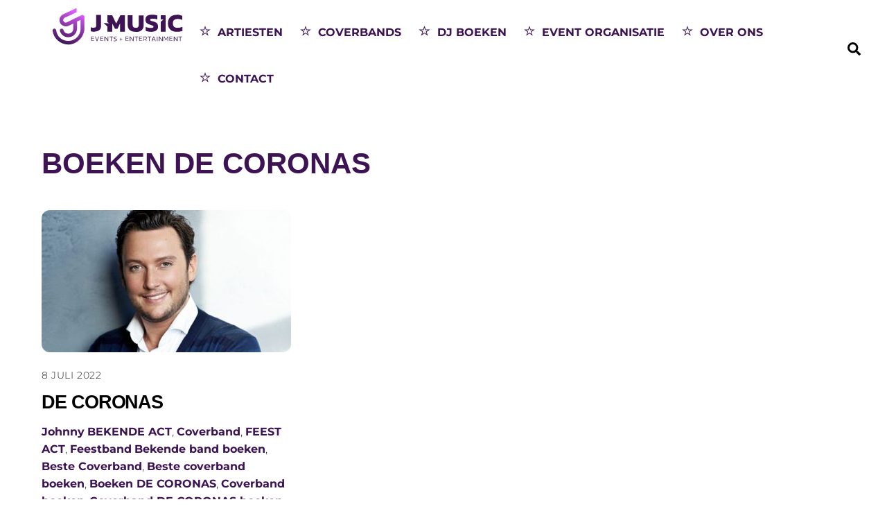

--- FILE ---
content_type: image/svg+xml
request_url: https://usercontent.one/wp/www.j-music.nl/wp-content/uploads/2025/06/logo-j-music-2023.svg?media=1655728243
body_size: 1622
content:
<?xml version="1.0" encoding="UTF-8"?><svg id="Layer_1" xmlns="http://www.w3.org/2000/svg" xmlns:xlink="http://www.w3.org/1999/xlink" version="1.1" viewBox="0 0 99.7 34">  <!-- Generator: Adobe Illustrator 29.3.1, SVG Export Plug-In . SVG Version: 2.1.0 Build 151)  -->  <defs>    <style>      .st0 {        fill: #3d1354;      }      .st1 {        fill: url(#Naamloos_verloop);      }    </style>    <linearGradient id="Naamloos_verloop" data-name="Naamloos verloop" x1="12.3" y1="2641.3" x2="20.6" y2="2620.7" gradientTransform="translate(0 -2614)" gradientUnits="userSpaceOnUse">      <stop offset="0" stop-color="#3f1c5b"/>      <stop offset="0" stop-color="#3d1354"/>      <stop offset="0" stop-color="#4e1b66"/>      <stop offset=".4" stop-color="#7c3096"/>      <stop offset=".9" stop-color="#c451e2"/>      <stop offset="1" stop-color="#df5eff"/>    </linearGradient>  </defs>  <g>    <path class="st0" d="M31.6,27.2v-3.3h2.2v.3h-1.8v1.1h1.6v.3h-1.6v1.1h1.8v.3h-2.2v.2Z"/>    <path class="st0" d="M35.7,27.2l-1.2-3.3h.4l1,2.8,1-2.8h.4l-1.2,3.3h-.5,0Z"/>    <path class="st0" d="M38.2,27.2v-3.3h2.2v.3h-1.8v1.1h1.6v.3h-1.6v1.1h1.8v.3h-2.2v.2Z"/>    <path class="st0" d="M41.3,27.2v-3.3h.4l1.9,2.6v-2.6h.4v3.3h-.4l-1.8-2.6v2.6h-.5Z"/>    <path class="st0" d="M45.8,27.2v-2.9h-1.1v-.3h2.6v.3h-1.1v2.9h-.4Z"/>    <path class="st0" d="M48.8,27.3c-.4,0-.7,0-1-.1v-.4c0,0,.3.1.5.1h.5c.3,0,.5,0,.7-.1,0,0,.2-.2.2-.4v-.3c0,0-.2-.1-.3-.2,0,0-.3-.1-.5-.2-.4,0-.6-.2-.8-.3-.2-.1-.2-.3-.2-.6s0-.5.3-.6.5-.2.9-.2h.9v.4c0,0-.2,0-.4-.1s-.3,0-.4,0c-.3,0-.5,0-.6.1s-.2.2-.2.4v.3s0,.1.3.2c0,0,.3.1.5.1.3,0,.5.1.6.2s.2.2.3.3v.4c0,.3,0,.5-.3.7s-.5.2-.9.2h0Z"/>    <path class="st0" d="M53,26.8v-.8h-.8v-.3h.8v-.8h.3v.8h.8v.3h-.8v.8h-.3Z"/>    <path class="st0" d="M56.4,27.2v-3.3h2.2v.3h-1.8v1.1h1.6v.3h-1.6v1.1h1.8v.3h-2.2v.2Z"/>    <path class="st0" d="M59.5,27.2v-3.3h.4l1.9,2.6v-2.6h.4v3.3h-.4l-1.8-2.6v2.6h-.5Z"/>    <path class="st0" d="M64,27.2v-2.9h-1.1v-.3h2.6v.3h-1.1v2.9h-.4Z"/>    <path class="st0" d="M66.2,27.2v-3.3h2.2v.3h-1.8v1.1h1.6v.3h-1.6v1.1h1.8v.3h-2.2v.2Z"/>    <path class="st0" d="M69.3,27.2v-3.3h1.4c.3,0,.6,0,.8.3.2.2.2.4.2.7s0,.4-.2.6c0,.2-.3.3-.5.3,0,0,0,0,.2.1,0,0,0,.1,0,.2l.4,1h-.4l-.4-1c0-.1,0-.2-.2-.2h-1v1.2h-.4ZM69.7,25.7h.9c.2,0,.4,0,.5-.2s.2-.3.2-.5c0-.5-.2-.7-.7-.7h-1v1.4h0Z"/>    <path class="st0" d="M73.4,27.2v-2.9h-1.1v-.3h2.6v.3h-1.1v2.9h-.4Z"/>    <path class="st0" d="M75.2,27.2l1.2-3.3h.5l1.2,3.3h-.4l-.3-.9h-1.4l-.3.9h-.5ZM76,26h1.3l-.6-1.7-.6,1.7h-.1Z"/>    <path class="st0" d="M79,27.2v-3.3h.4v3.3h-.4Z"/>    <path class="st0" d="M80.4,27.2v-3.3h.4l1.9,2.6v-2.6h.4v3.3h-.4l-1.8-2.6v2.6h-.5Z"/>    <path class="st0" d="M84,27.2v-3.3h.4l1.1,2.3,1.1-2.3h.4v3.3h-.4v-2.6l-1,2h-.3l-1-2v2.6h-.4.1Z"/>    <path class="st0" d="M88,27.2v-3.3h2.2v.3h-1.8v1.1h1.6v.3h-1.6v1.1h1.8v.3h-2.2v.2Z"/>    <path class="st0" d="M91.1,27.2v-3.3h.4l1.9,2.6v-2.6h.4v3.3h-.4l-1.8-2.6v2.6h-.5Z"/>    <path class="st0" d="M95.6,27.2v-2.9h-1.1v-.3h2.6v.3h-1.1v2.9h-.4Z"/>  </g>  <path class="st0" d="M34.3,20.5c-.5,0-1,0-1.5-.1s-.9-.2-1.4-.3v-2.9c.3.1.6.2,1,.3s.7,0,1.1,0c.7,0,1.1-.1,1.4-.4s.4-.7.4-1.4v-7.4h3.5v7.9c0,1.3-.4,2.3-1.2,3s-1.9,1.1-3.4,1.1v.2Z"/>  <path class="st0" d="M63.6,20.5c-1.1,0-2.1-.2-2.9-.5-.8-.4-1.5-.9-2-1.6s-.7-1.6-.7-2.6v-7.3h3.5v6.9c0,1.5.7,2.2,2.2,2.2s1.2-.2,1.6-.5c.4-.4.6-.9.6-1.6v-6.9h3.5v7.3c0,1-.2,1.9-.7,2.6-.5.7-1.1,1.2-2,1.6-.8.4-1.8.5-2.9.5h-.2Z"/>  <path class="st0" d="M75,20.5c-.8,0-1.6,0-2.3-.2-.7-.1-1.3-.3-1.8-.5v-2.9c.6.3,1.2.5,1.8.6s1.3.2,1.9.2,1.1,0,1.4-.2c.3-.1.5-.3.5-.7s0-.5-.3-.6c-.2-.1-.5-.3-.8-.4-.4-.1-.9-.3-1.5-.5-.8-.3-1.4-.5-1.9-.9s-.8-.7-1-1.1c-.2-.4-.3-1-.3-1.6,0-1.2.4-2.1,1.2-2.7s2.1-.9,3.7-.9,1.3,0,2,.2c.7.1,1.3.2,1.7.4v2.9c-.6-.2-1.1-.4-1.7-.5-.5-.1-1-.1-1.5-.1s-1,0-1.4.1-.6.3-.6.7.2.5.5.7c.3.1.9.3,1.7.5,1,.3,1.7.6,2.2.9.5.4.9.8,1,1.3.2.5.3,1,.3,1.7,0,1.1-.4,2-1.3,2.6-.8.7-2.1,1-3.8,1h.3Z"/>  <path class="st0" d="M93.5,20.5c-2.2,0-3.8-.5-4.9-1.6s-1.7-2.5-1.7-4.5.6-3.5,1.7-4.6,2.8-1.6,4.9-1.6,1.4,0,2,.2,1.1.3,1.7.5v3c-1.1-.5-2.2-.7-3.4-.7s-1.9.3-2.5.8-.8,1.3-.8,2.5.3,1.9.9,2.4,1.4.7,2.5.7,1.2,0,1.7-.2c.6-.1,1.1-.3,1.7-.5v3c-.5.2-1.1.3-1.7.4s-1.3.2-2,.2h0Z"/>  <polygon class="st0" points="81.8 8.5 81.8 11.5 83.8 11.5 81.8 13.2 81.8 20.4 85.2 20.4 85.2 8.5 81.8 8.5"/>  <polygon class="st0" points="52.7 8.5 49.7 14.5 46.8 8.5 43.4 8.5 43.4 13.5 44.8 14.3 41 14.2 40.7 14.2 43.4 16.7 43.4 20.4 46.8 20.4 46.8 14.4 48.8 18.3 50.6 18.3 52.5 14.4 52.5 20.4 56 20.4 56 8.5 52.7 8.5"/>  <path class="st1" d="M24.7,8.5l-6,2.9-4.4,2.2c-.6.3-1.3.3-1.8,0s-.9-.9-.9-1.6.4-1.4,1.1-1.7l8.5-4v-3l-9.6,4.5c-1.6.7-2.7,2.4-2.7,4.2s.8,3.1,2.2,3.9,3,.9,4.5.2l3.2-1.6v3.7c0,2-1.5,3.6-3.5,3.6s-3.1-1.1-3.5-2.6c-.2-.6-.7-1-1.3-1h0c-.9,0-1.6.9-1.3,1.7.8,2.6,3.2,4.6,6.1,4.5,3.5,0,6.2-2.9,6.2-6.3v-5l2.6-1.3v6.4c0,4.9-4,8.9-8.8,8.9s-8.2-3.3-8.8-7.7c0-.7-.7-1.2-1.3-1.2s-1.5.7-1.3,1.5c.8,5.6,5.6,10,11.4,10s11.5-5.3,11.5-11.6v-8.5c0-1-1.1-1.7-2-1.2h0Z"/></svg>